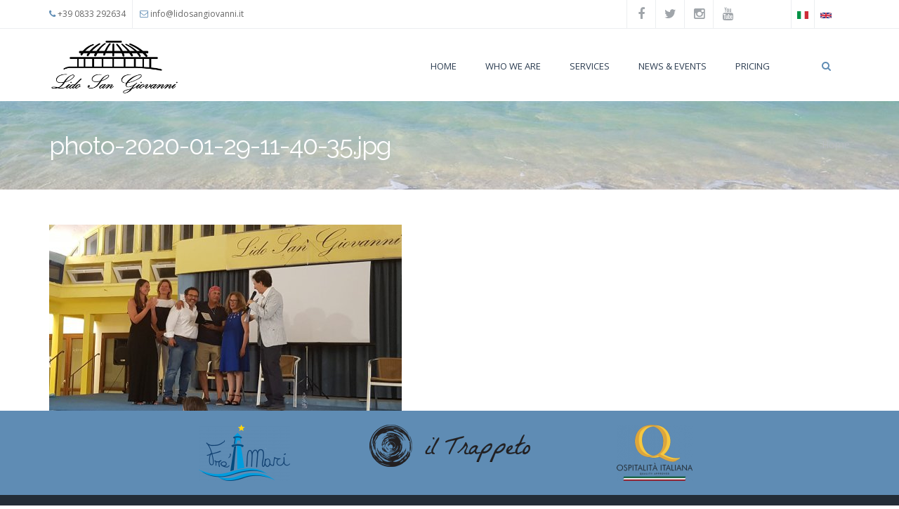

--- FILE ---
content_type: text/html; charset=utf-8
request_url: https://www.lidosangiovanni.it/en/file/photo-2020-01-29-11-40-35jpg
body_size: 30833
content:
<!DOCTYPE html>
<html>
  <head>
    <meta name="viewport" content="width=device-width, initial-scale=1.0, minimum-scale=1">
		<meta http-equiv="Content-Type" content="text/html; charset=utf-8" />
<link rel="shortcut icon" href="https://www.lidosangiovanni.it/sites/lidosangiovanni.it/files/favicon.ico" type="image/vnd.microsoft.icon" />
<meta name="description" content="Lido San Giovanni è uno dei complessi balneari più rinomati del Salento. Una spiaggia attrezzata con numerose cabine a disposizione per i suoi ospiti." />
<meta name="keywords" content="spiaggia Gallipoli, lido Gallipoli, spiaggia Salento, lido Salento, casa vacanze Salento, casa vacanze Gallipoli" />
<meta name="generator" content="Drupal 7 (http://drupal.org)" />
<link rel="canonical" href="https://www.lidosangiovanni.it/en/file/photo-2020-01-29-11-40-35jpg" />
<link rel="shortlink" href="https://www.lidosangiovanni.it/en/file/433" />
		<title>photo-2020-01-29-11-40-35.jpg | Lido San Giovanni</title>
		<style type="text/css" media="all">
@import url("https://www.lidosangiovanni.it/modules/system/system.base.css?sbeqoy");
@import url("https://www.lidosangiovanni.it/modules/system/system.menus.css?sbeqoy");
@import url("https://www.lidosangiovanni.it/modules/system/system.messages.css?sbeqoy");
@import url("https://www.lidosangiovanni.it/modules/system/system.theme.css?sbeqoy");
</style>
<style type="text/css" media="all">
@import url("https://www.lidosangiovanni.it/modules/comment/comment.css?sbeqoy");
@import url("https://www.lidosangiovanni.it/modules/field/theme/field.css?sbeqoy");
@import url("https://www.lidosangiovanni.it/modules/node/node.css?sbeqoy");
@import url("https://www.lidosangiovanni.it/modules/search/search.css?sbeqoy");
@import url("https://www.lidosangiovanni.it/modules/user/user.css?sbeqoy");
@import url("https://www.lidosangiovanni.it/sites/all/modules/views/css/views.css?sbeqoy");
@import url("https://www.lidosangiovanni.it/sites/all/modules/ckeditor/css/ckeditor.css?sbeqoy");
</style>
<style type="text/css" media="all">
@import url("https://www.lidosangiovanni.it/sites/all/modules/ctools/css/ctools.css?sbeqoy");
@import url("https://www.lidosangiovanni.it/sites/all/modules/lightbox2/css/lightbox.css?sbeqoy");
@import url("https://www.lidosangiovanni.it/modules/locale/locale.css?sbeqoy");
@import url("https://www.lidosangiovanni.it/sites/all/libraries/bxslider/jquery.bxslider.css?sbeqoy");
@import url("https://www.lidosangiovanni.it/sites/lidosangiovanni.it/modules/drupalexp/modules/dexp_animation/css/animate.css?sbeqoy");
@import url("https://www.lidosangiovanni.it/sites/lidosangiovanni.it/modules/drupalexp/modules/dexp_animation/css/dexp-animation.css?sbeqoy");
@import url("https://www.lidosangiovanni.it/sites/lidosangiovanni.it/modules/drupalexp/modules/dexp_widget/css/flickr.css?sbeqoy");
@import url("https://www.lidosangiovanni.it/sites/lidosangiovanni.it/themes/drupalexp/assets/css/drupalexp.css?sbeqoy");
@import url("https://www.lidosangiovanni.it/sites/lidosangiovanni.it/themes/drupalexp/vendor/bootstrap/css/bootstrap.min.css?sbeqoy");
@import url("https://www.lidosangiovanni.it/sites/lidosangiovanni.it/themes/drupalexp/vendor/font-awesome/css/font-awesome.min.css?sbeqoy");
@import url("https://www.lidosangiovanni.it/sites/lidosangiovanni.it/themes/drupalexp/vendor/et-line-font/css/et-icons.css?sbeqoy");
@import url("https://www.lidosangiovanni.it/sites/lidosangiovanni.it/themes/drupalexp/assets/css/drupalexp-rtl.css?sbeqoy");
@import url("https://www.lidosangiovanni.it/sites/lidosangiovanni.it/files/drupalexp/evolve_sub/css/style-preset1.css?sbeqoy");
</style>
<style type="text/css" media="screen and (min-width: 1200px)">
<!--/*--><![CDATA[/*><!--*/
.container{max-width:1170px;}

/*]]>*/-->
</style>
<style type="text/css" media="all">
@import url("https://www.lidosangiovanni.it/sites/lidosangiovanni.it/themes/evolve_sub/assets/css/tabella.css?sbeqoy");
@import url("https://www.lidosangiovanni.it/sites/lidosangiovanni.it/themes/evolve_sub/assets/css/codeinprogress.css?sbeqoy");
</style>
		<script type="text/javascript" src="https://www.lidosangiovanni.it/sites/all/modules/jquery_update/replace/jquery/1.12/jquery.min.js?v=1.12.4"></script>
<script type="text/javascript" src="https://www.lidosangiovanni.it/misc/jquery-extend-3.4.0.js?v=1.12.4"></script>
<script type="text/javascript" src="https://www.lidosangiovanni.it/misc/jquery-html-prefilter-3.5.0-backport.js?v=1.12.4"></script>
<script type="text/javascript" src="https://www.lidosangiovanni.it/misc/jquery.once.js?v=1.2"></script>
<script type="text/javascript" src="https://www.lidosangiovanni.it/misc/drupal.js?sbeqoy"></script>
<script type="text/javascript" src="https://www.lidosangiovanni.it/sites/all/modules/jquery_update/js/jquery_browser.js?v=0.0.1"></script>
<script type="text/javascript" src="https://www.lidosangiovanni.it/sites/all/modules/entityreference/js/entityreference.js?sbeqoy"></script>
<script type="text/javascript" src="https://www.lidosangiovanni.it/sites/lidosangiovanni.it/themes/drupalexp/assets/js/plugins.js?sbeqoy"></script>
<script type="text/javascript" src="https://www.lidosangiovanni.it/sites/all/modules/lightbox2/js/lightbox.js?sbeqoy"></script>
<script type="text/javascript" src="https://www.lidosangiovanni.it/sites/lidosangiovanni.it/modules/drupalexp/modules/dexp_menu/js/jquery.transform2d.js?sbeqoy"></script>
<script type="text/javascript" src="https://www.lidosangiovanni.it/sites/lidosangiovanni.it/modules/drupalexp/modules/dexp_menu/js/dexp-menu.js?sbeqoy"></script>
<script type="text/javascript" src="https://www.lidosangiovanni.it/sites/all/libraries/bxslider/jquery.bxslider.min.js?sbeqoy"></script>
<script type="text/javascript" src="https://www.lidosangiovanni.it/sites/lidosangiovanni.it/modules/drupalexp/modules/dexp_views_bxslider/js/dexp_bxslider.js?sbeqoy"></script>
<script type="text/javascript" src="https://www.lidosangiovanni.it/sites/all/modules/google_analytics/googleanalytics.js?sbeqoy"></script>
<script type="text/javascript" src="https://www.googletagmanager.com/gtag/js?id=UA-7082266-33"></script>
<script type="text/javascript">
<!--//--><![CDATA[//><!--
window.dataLayer = window.dataLayer || [];function gtag(){dataLayer.push(arguments)};gtag("js", new Date());gtag("set", "developer_id.dMDhkMT", true);gtag("config", "UA-7082266-33", {"groups":"default","anonymize_ip":true});
//--><!]]>
</script>
<script type="text/javascript" src="https://www.lidosangiovanni.it/sites/lidosangiovanni.it/themes/drupalexp/assets/js/drupalexp-sticky.js?sbeqoy"></script>
<script type="text/javascript" src="https://www.lidosangiovanni.it/sites/lidosangiovanni.it/modules/drupalexp/modules/dexp_animation/js/dexp_animation.js?sbeqoy"></script>
<script type="text/javascript" src="https://www.lidosangiovanni.it/sites/all/libraries/appear/jquery.appear.js?sbeqoy"></script>
<script type="text/javascript" src="https://www.lidosangiovanni.it/sites/lidosangiovanni.it/themes/drupalexp/vendor/bootstrap/js/bootstrap.min.js?sbeqoy"></script>
<script type="text/javascript" src="https://www.lidosangiovanni.it/sites/lidosangiovanni.it/themes/drupalexp/assets/js/drupalexp-custompadding.js?sbeqoy"></script>
<script type="text/javascript" src="https://www.lidosangiovanni.it/sites/lidosangiovanni.it/themes/drupalexp/assets/js/drupalexp.js?sbeqoy"></script>
<script type="text/javascript" src="https://www.lidosangiovanni.it/sites/lidosangiovanni.it/themes/drupalexp/assets/js/dexp-smoothscroll.js?sbeqoy"></script>
<script type="text/javascript" src="https://www.lidosangiovanni.it/sites/lidosangiovanni.it/themes/evolve_sub/assets/scripts/evolve.js?sbeqoy"></script>
<script type="text/javascript" src="https://www.lidosangiovanni.it/sites/lidosangiovanni.it/themes/evolve_sub/assets/scripts/tabella.js?sbeqoy"></script>
<script type="text/javascript">
<!--//--><![CDATA[//><!--
jQuery.extend(Drupal.settings, {"basePath":"\/","pathPrefix":"en\/","setHasJsCookie":0,"ajaxPageState":{"theme":"evolve_sub","theme_token":"aUymEjiwJziacrfg-6KZkYXCaTXVXAjWA_3W8jtjUiM","js":{"sites\/all\/modules\/jquery_update\/replace\/jquery\/1.12\/jquery.min.js":1,"misc\/jquery-extend-3.4.0.js":1,"misc\/jquery-html-prefilter-3.5.0-backport.js":1,"misc\/jquery.once.js":1,"misc\/drupal.js":1,"sites\/all\/modules\/jquery_update\/js\/jquery_browser.js":1,"sites\/all\/modules\/entityreference\/js\/entityreference.js":1,"sites\/lidosangiovanni.it\/themes\/drupalexp\/assets\/js\/plugins.js":1,"sites\/all\/modules\/lightbox2\/js\/lightbox.js":1,"sites\/lidosangiovanni.it\/modules\/drupalexp\/modules\/dexp_menu\/js\/jquery.transform2d.js":1,"sites\/lidosangiovanni.it\/modules\/drupalexp\/modules\/dexp_menu\/js\/dexp-menu.js":1,"sites\/all\/libraries\/bxslider\/jquery.bxslider.min.js":1,"sites\/lidosangiovanni.it\/modules\/drupalexp\/modules\/dexp_views_bxslider\/js\/dexp_bxslider.js":1,"sites\/all\/modules\/google_analytics\/googleanalytics.js":1,"https:\/\/www.googletagmanager.com\/gtag\/js?id=UA-7082266-33":1,"0":1,"sites\/lidosangiovanni.it\/themes\/drupalexp\/assets\/js\/drupalexp-sticky.js":1,"sites\/lidosangiovanni.it\/modules\/drupalexp\/modules\/dexp_animation\/js\/dexp_animation.js":1,"sites\/all\/libraries\/appear\/jquery.appear.js":1,"sites\/lidosangiovanni.it\/themes\/drupalexp\/vendor\/bootstrap\/js\/bootstrap.min.js":1,"sites\/lidosangiovanni.it\/themes\/drupalexp\/assets\/js\/drupalexp-custompadding.js":1,"sites\/lidosangiovanni.it\/themes\/drupalexp\/assets\/js\/drupalexp.js":1,"sites\/lidosangiovanni.it\/themes\/drupalexp\/assets\/js\/dexp-smoothscroll.js":1,"sites\/lidosangiovanni.it\/themes\/evolve_sub\/assets\/scripts\/evolve.js":1,"sites\/lidosangiovanni.it\/themes\/evolve_sub\/assets\/scripts\/tabella.js":1},"css":{"modules\/system\/system.base.css":1,"modules\/system\/system.menus.css":1,"modules\/system\/system.messages.css":1,"modules\/system\/system.theme.css":1,"modules\/comment\/comment.css":1,"modules\/field\/theme\/field.css":1,"modules\/node\/node.css":1,"modules\/search\/search.css":1,"modules\/user\/user.css":1,"sites\/all\/modules\/views\/css\/views.css":1,"sites\/all\/modules\/ckeditor\/css\/ckeditor.css":1,"sites\/all\/modules\/ctools\/css\/ctools.css":1,"sites\/all\/modules\/lightbox2\/css\/lightbox.css":1,"modules\/locale\/locale.css":1,"sites\/all\/libraries\/bxslider\/jquery.bxslider.css":1,"sites\/lidosangiovanni.it\/modules\/drupalexp\/modules\/dexp_animation\/css\/animate.css":1,"sites\/lidosangiovanni.it\/modules\/drupalexp\/modules\/dexp_animation\/css\/dexp-animation.css":1,"sites\/lidosangiovanni.it\/modules\/drupalexp\/modules\/dexp_widget\/css\/flickr.css":1,"sites\/lidosangiovanni.it\/themes\/drupalexp\/assets\/css\/drupalexp.css":1,"sites\/lidosangiovanni.it\/themes\/drupalexp\/vendor\/bootstrap\/css\/bootstrap.min.css":1,"sites\/lidosangiovanni.it\/themes\/drupalexp\/vendor\/font-awesome\/css\/font-awesome.min.css":1,"sites\/lidosangiovanni.it\/themes\/drupalexp\/vendor\/et-line-font\/css\/et-icons.css":1,"sites\/lidosangiovanni.it\/themes\/drupalexp\/assets\/css\/drupalexp-rtl.css":1,"public:\/\/drupalexp\/evolve_sub\/css\/style-preset1.css":1,"0":1,"sites\/lidosangiovanni.it\/themes\/evolve_sub\/assets\/css\/tabella.css":1,"sites\/lidosangiovanni.it\/themes\/evolve_sub\/assets\/css\/codeinprogress.css":1}},"lightbox2":{"rtl":"0","file_path":"\/(\\w\\w\/)public:\/","default_image":"\/sites\/all\/modules\/lightbox2\/images\/brokenimage.jpg","border_size":10,"font_color":"000","box_color":"fff","top_position":"","overlay_opacity":"0.8","overlay_color":"000","disable_close_click":true,"resize_sequence":0,"resize_speed":400,"fade_in_speed":400,"slide_down_speed":600,"use_alt_layout":false,"disable_resize":false,"disable_zoom":false,"force_show_nav":false,"show_caption":true,"loop_items":false,"node_link_text":"View Image Details","node_link_target":false,"image_count":"Image !current of !total","video_count":"Video !current of !total","page_count":"Page !current of !total","lite_press_x_close":"press \u003Ca href=\u0022#\u0022 onclick=\u0022hideLightbox(); return FALSE;\u0022\u003E\u003Ckbd\u003Ex\u003C\/kbd\u003E\u003C\/a\u003E to close","download_link_text":"","enable_login":false,"enable_contact":false,"keys_close":"c x 27","keys_previous":"p 37","keys_next":"n 39","keys_zoom":"z","keys_play_pause":"32","display_image_size":"original","image_node_sizes":"()","trigger_lightbox_classes":"","trigger_lightbox_group_classes":"","trigger_slideshow_classes":"","trigger_lightframe_classes":"","trigger_lightframe_group_classes":"","custom_class_handler":0,"custom_trigger_classes":"","disable_for_gallery_lists":true,"disable_for_acidfree_gallery_lists":true,"enable_acidfree_videos":true,"slideshow_interval":5000,"slideshow_automatic_start":true,"slideshow_automatic_exit":true,"show_play_pause":true,"pause_on_next_click":false,"pause_on_previous_click":true,"loop_slides":false,"iframe_width":600,"iframe_height":400,"iframe_border":1,"enable_video":false,"useragent":"Mozilla\/5.0 (Macintosh; Intel Mac OS X 10_15_7) AppleWebKit\/537.36 (KHTML, like Gecko) Chrome\/131.0.0.0 Safari\/537.36; ClaudeBot\/1.0; +claudebot@anthropic.com)"},"dexpbxsliders":{"clients-block":{"mode":"horizontal","speed":"500","auto":false,"pause":"4000","infiniteLoop":true,"slideMargin":30,"startSlide":"0","randomStart":false,"pager":false,"controls":true,"minSlides":"1","maxSlides":"4","moveSlides":"0","slideWidth":"250","prevText":"\u003Ci class=\u0022fa fa-angle-left\u0022\u003E\u003C\/i\u003E","nextText":"\u003Ci class=\u0022fa fa-angle-right\u0022\u003E\u003C\/i\u003E"}},"googleanalytics":{"account":["UA-7082266-33"],"trackOutbound":1,"trackMailto":1,"trackDownload":1,"trackDownloadExtensions":"7z|aac|arc|arj|asf|asx|avi|bin|csv|doc(x|m)?|dot(x|m)?|exe|flv|gif|gz|gzip|hqx|jar|jpe?g|js|mp(2|3|4|e?g)|mov(ie)?|msi|msp|pdf|phps|png|ppt(x|m)?|pot(x|m)?|pps(x|m)?|ppam|sld(x|m)?|thmx|qtm?|ra(m|r)?|sea|sit|tar|tgz|torrent|txt|wav|wma|wmv|wpd|xls(x|m|b)?|xlt(x|m)|xlam|xml|z|zip"},"urlIsAjaxTrusted":{"\/en\/file\/photo-2020-01-29-11-40-35jpg":true},"drupalexp":{"key":"preset1","base_color":"#5F8CB4","text_color":"#666666","link_color":"#5F8CB4","link_hover_color":"#5F8CB4","heading_color":"#2D3237","base_color_opposite":"#5F8CB4"}});
//--><!]]>
</script>
	</head>
	<body class="html not-front not-logged-in no-sidebars page-file page-file- page-file-433 i18n-en ltr wide  preset-preset1" >
		<div id="skip-link">
		<a href="#main-content" class="element-invisible element-focusable">Skip to main content</a>
		</div>
				<div class="dexp-body-inner default"><div  class="dexp-section hidden-xs hidden-sm" id="section-top-bar">
	<div class="container">
		<div class="row">
			<!-- .region-call-us-->
  <div class="region region-call-us col-xs-12 col-sm-6 col-md-6 col-lg-6">
    <div id="block-block-1" class="block block-block">
<div class="content call-us">
<ul class="unstyle"><li class="first"><i class="fa fa-phone"></i> +39 0833 292634</li>
<li><i class="fa fa-envelope-o"></i> <a href="mailto:info@lidosangiovanni.it">info@lidosangiovanni.it</a></li>
</ul>
</div>
</div>  </div>
<!-- END .region-call-us-->
<!-- .region-socials-->
  <div class="region region-socials col-xs-12 col-sm-6 col-md-6 col-lg-6">
    <div id="block-block-2" class="block block-block col-xs-9 col-sm-9 col-md-9 col-lg-9">
<div class="content">
<div class="pull-right social-icons">
<ul><li><a class="facebook" href="https://www.facebook.com/lidosangiovanni/" target="_blank"><i class="fa fa-facebook"> </i></a></li>
<li><a class="twitter" href="https://twitter.com/lidosangiovanni" target="_blank"><i class="fa fa-twitter"> </i></a></li>
<li><a class="instagram" href="https://www.instagram.com/lidosangiovanni" target="_blank"><i class="fa fa-instagram"> </i></a></li>
<li><a class="youtube" href="https://www.youtube.com/channel/UCVJtKKjmPoiJ8mUeYVZjlMg" target="_blank"><i class="fa fa-youtube"> </i></a></li>
</ul></div>

</div>
</div><div id="block-locale-language" class="block block-locale col-xs-3 col-sm-3 col-md-3 col-lg-3">
<div class="content">
<ul class="language-switcher-locale-url"><li class="it first"><a href="/it/file/photo-2020-01-29-11-40-35jpg" class="language-link" xml:lang="it"><img class="language-icon" typeof="foaf:Image" alt="Italiano" src="https://www.lidosangiovanni.it/sites/all/modules/languageicons/flags/it.png" width="16" height="12" title="Italiano" /></a></li>
<li class="en last active"><a href="/en/file/photo-2020-01-29-11-40-35jpg" class="language-link active" xml:lang="en"><img class="language-icon" typeof="foaf:Image" alt="English" src="https://www.lidosangiovanni.it/sites/all/modules/languageicons/flags/en.png" width="16" height="12" title="English" /></a></li>
</ul>
</div>
</div>  </div>
<!-- END .region-socials-->
		</div>
	</div>
</div>
<section  class="dexp-section dexp-sticky" id="section-header">
	<div class="container">
		<div class="row">
			<div class="hidden-lg hidden-md col-xs-3 col-sm-3"><span class="fa fa-bars dexp-menu-toggle"></span></div>
      <!-- .region-top-->
  <div class="region region-top col-xs-12 col-sm-12 col-md-12 col-lg-12">
    <div id="block-search-form" class="block block-search dexp-animate" data-animate="fadeInRight">
<div class="content">
<form action="/en/file/photo-2020-01-29-11-40-35jpg" method="post" id="search-block-form" accept-charset="UTF-8"><div><div class="container">
  <div class="col-lg-11 col-md-11 col-sm-11 col-xs-10">
        <h2 class="element-invisible">Search form</h2>
        <div class="form-item form-type-textfield form-item-search-block-form">
  <label class="element-invisible" for="edit-search-block-form--2">Search </label>
 <input title="Enter the terms you wish to search for." placeholder="Start Typing..." type="text" id="edit-search-block-form--2" name="search_block_form" value="" size="15" maxlength="128" class="form-text" />
</div>
<div class="element-invisible form-actions form-wrapper" id="edit-actions"><input class="btn btn-primary form-submit" type="submit" id="edit-submit" name="op" value="Search" /></div><input type="hidden" name="form_build_id" value="form-X9bSUL_JvFndDkqU0Y4th7PRI8SzNk5BeC74uH_M_Ww" />
<input type="hidden" name="form_id" value="search_block_form" />
    <div class="clear"></div>
  </div>
  <div class="col-lg-1 col-md-1 col-sm-1 col-xs-2">
    <a class="search-close" href="#"><span class="glyphicon glyphicon-remove"></span></a>
  </div>
</div> </div></form>
</div>
</div>  </div>
<!-- END .region-top-->
<!-- .region-logo-->
<div class="dexp-logo col-xs-6 col-sm-6 col-md-3 col-lg-3">
    <a class="site-logo" href="/en"><img src="https://www.lidosangiovanni.it/sites/lidosangiovanni.it/files/logo-lido-san-giovanni.png" alt=""/></a>
    </div>
<!-- END .region-logo-->
<!-- .region-navigation-->
      <div class="col-lg-1 col-md-1 col-sm-1 col-xs-2 pull-right right search-toggle-bar">
      <a href="#" class="search-toggle"><span class="fa fa-search"></span></a>
    </div>
      <div class="region region-navigation col-xs-12 col-sm-12 col-md-8 col-lg-8">
  <div id="block-dexp-menu-dexp-menu-block-1" class="block block-dexp-menu">
<div class="content">
<a data-target="#dexp-dropdown" href="#" class="hidden-lg hidden-md dexp-menu-toggler">
	<i class="fa fa-align-justify"></i>
</a>
<div id="dexp-dropdown" class="dexp-menu dexp-dropdown">
<ul class="menu"><li class="first leaf"><a href="/en">Home</a></li>
<li class="leaf"><a href="/en/lido-san-giovanni-i-nostri-numeri-parlano-noi">Who we are</a></li>
<li class="expanded"><a href="/en/portfolio">Services</a><span class="menu-toggle fa fa-angle-right
"></span><ul class="menu"><li class="first leaf"><a href="/en/lido">The Lido</a></li>
<li class="leaf"><a href="/en/holiday-houses">Holiday Houses</a></li>
<li class="leaf"><a href="/en/restaurant-pizzeria">Restaurant / Pizzeria</a></li>
<li class="last leaf"><a href="/en/events">Events</a></li>
</ul></li>
<li class="leaf"><a href="/en/blog">News &amp; Events</a></li>
<li class="last leaf"><a href="/en/pricing">Pricing</a></li>
</ul></div>

</div>
</div>  </div>
<!-- END .region-navigation-->
		</div>
	</div>
</section>
<div  class="dexp-section" id="section-page-title">
	<div class="container">
		<div class="row">
			<!-- .region-page-title-->
  <div class="region region-page-title col-xs-12 col-sm-12 col-md-7 col-lg-7">
    <div id="block-dexp-page-elements-dexp-page-elements-page-title" class="block block-dexp-page-elements">
<div class="content">
<div class="page_title_no_sub"><h1 class="page_title">photo-2020-01-29-11-40-35.jpg</h1></div>
</div>
</div>  </div>
<!-- END .region-page-title-->
<!-- .region-breadcrumb-->
  <div class="region region-breadcrumb col-xs-12 col-sm-12 col-md-5 col-lg-5">
    <div id="block-dexp-page-elements-dexp-page-elements-breadcrumb" class="block block-dexp-page-elements">
<div class="content">
<h2 class="element-invisible">You are here</h2><div class="breadcrumb"><a href="/en">Home</a></div>
</div>
</div>  </div>
<!-- END .region-breadcrumb-->
		</div>
	</div>
</div>
<div  class="dexp-section" id="section-main-content">
	<div class="container">
		<div class="row">
			<!-- .region-content-->
<div class="region region-content col-xs-12 col-sm-12 col-md-12 col-lg-12">
<div class="dexp-page-toolbar"></div><div id="block-system-main" class="block block-system">
<div class="content">
<div id="file-433" class="file file-image file-image-jpeg">

      
  
  <div class="content">
    <img typeof="foaf:Image" alt="" src="https://www.lidosangiovanni.it/sites/lidosangiovanni.it/files/styles/blog_timeline/public/photo-2020-01-29-11-40-35.jpg?itok=PGJn6KkP" width="502" height="265" title="" />  </div>

  
</div>

</div>
</div></div>
<!-- END .region-content-->
		</div>
	</div>
</div>
<div  class="dexp-section" id="section-clients">
	<div class="container">
		<div class="row">
			<!-- .region-clients-->
  <div class="region region-clients col-xs-12 col-sm-12 col-md-12 col-lg-12">
    <div id="block-views-clients-block" class="block block-views dexp-animate" data-animate="bounceInUp" style="padding:20px 0">
<div class="content">
<div class="view view-clients view-id-clients view-display-id-block view-dom-id-8dbaab1f34922e66567588b3300ff0cd">
        
  
  
      <div class="view-content">
      <div id="clients-block" class="dexp-bxslider">
			<div class="bxslide">
						  
  <div class="views-field views-field-field-image">        <div class="field-content"><a href="http://www.fraimari.it" title="Fra i Mari" target="_blank"><img typeof="foaf:Image" alt="" src="https://www.lidosangiovanni.it/sites/lidosangiovanni.it/files/styles/partner/public/fraimari.png?itok=-gWSpQBo" width="130" height="80" /></a></div>  </div>					</div>
			<div class="bxslide">
						  
  <div class="views-field views-field-field-image">        <div class="field-content"><a href="http://www.iltrappetogallipoli.it/" title="Il Trappeto" target="_blank"><img typeof="foaf:Image" alt="" src="https://www.lidosangiovanni.it/sites/lidosangiovanni.it/files/styles/partner/public/il-trappeto.png?itok=4PlLFIIF" width="229" height="60" /></a></div>  </div>					</div>
			<div class="bxslide">
						  
  <div class="views-field views-field-field-image">        <div class="field-content"><a href="http://www.10q.it/" title="Ospitalità Italiana" target="_blank"><img typeof="foaf:Image" alt="" src="https://www.lidosangiovanni.it/sites/lidosangiovanni.it/files/styles/partner/public/marchio-ospitalita.png?itok=VGNni7Uz" width="108" height="80" /></a></div>  </div>					</div>
	</div>    </div>
  
  
  
  
  
  
</div>
</div>
</div>  </div>
<!-- END .region-clients-->
		</div>
	</div>
</div>
<div  class="dexp-section" id="section-bottom" style="background-color:#232D37">
	<div class="container">
		<div class="row">
			<!-- .region-bottom-first-->
  <div class="region region-bottom-first col-xs-12 col-sm-6 col-md-3 col-lg-3">
    <div id="block-block-110" class="block block-block">
  
     
              <h3 class="block-title">Lido San Giovanni</h3>
           
         
<div class="content">
<p>The Lido San Giovanni is one of the most important Beach Resorts of the Puglia in the South of Italy. The structure, built in the 60s, includes several changing rooms and apartments located on the private beach, divided into studio flats, two-rooms and three-rooms as well as several food services and two bars.</p>

</div>
</div>  </div>
<!-- END .region-bottom-first-->
<!-- .region-bottom-second-->
  <div class="region region-bottom-second col-xs-12 col-sm-12 col-md-6 col-lg-6">
    <div id="block-views-blog-block-3" class="block block-views haft-left dexp-animate" data-animate="fadeInDown">
  
     
              <h3 class="block-title">REFRESH THE BLOG</h3>
           
         
<div class="content">
<div class="view view-blog view-id-blog view-display-id-block_3 refresh-blog view-dom-id-d98d5b023d9dbff7c921482c14c81726">
        
  
  
      <div class="view-content">
      <div class="item-list">    <ul class="unstyle">          <li class="views-row views-row-1 views-row-odd views-row-first">  
          <div class="field-content"><div id="file-446" class="file file-image file-image-jpeg">

        <h2 class="element-invisible"><a href="/en/file/169226977871103267922349836520604186603njpg">16922_697787110326792_2349836520604186603_n.jpg</a></h2>
    
  
  <div class="content">
    <img typeof="foaf:Image" alt="" src="https://www.lidosangiovanni.it/sites/lidosangiovanni.it/files/styles/thumbnail/public/16922_697787110326792_2349836520604186603_n.jpg?itok=_Kgtc7V7" width="100" height="100" title="" />  </div>

  
</div>
</div>    
  <div class="views-field views-field-title">        <span class="field-content"><a href="/en/news/eventi">Eventi</a></span>  </div>  
  <div class="views-field views-field-created">        <span class="field-content">13 Feb 2020</span>  </div></li>
          <li class="views-row views-row-2 views-row-even views-row-last">  
          <div class="field-content"><div id="file-438" class="file file-image file-image-jpeg">

        <h2 class="element-invisible"><a href="/en/file/racconti-di-pesca-mondiali-natante-gallipoli2019jpg">racconti-di-pesca-mondiali-natante-_gallipoli2019.jpg</a></h2>
    
  
  <div class="content">
    <img typeof="foaf:Image" alt="" src="https://www.lidosangiovanni.it/sites/lidosangiovanni.it/files/styles/thumbnail/public/racconti-di-pesca-mondiali-natante-_gallipoli2019.jpg?itok=C4YjWdTW" width="100" height="100" title="" />  </div>

  
</div>
</div>    
  <div class="views-field views-field-title">        <span class="field-content"><a href="/en/news/mondiali-di-pesca-gallipoli-21-28-settembre-2019">Mondiali di Pesca - Gallipoli, 21-28 Settembre 2019</a></span>  </div>  
  <div class="views-field views-field-created">        <span class="field-content">13 Feb 2020</span>  </div></li>
      </ul></div>    </div>
  
  
  
  
  
  
</div>
</div>
</div><div id="block-block-111" class="block block-block haft-left">
  
     
              <h3 class="block-title">Services</h3>
           
         
<div class="content">
<div class="bottom-links">
<ul class="unstyle"><li>
<h6><i class="fa fa-angle-right"> </i><a href="https://www.lidosangiovanni.it/en/lido">The Lido</a></h6>
</li>
<li>
<h6><i class="fa fa-angle-right"> </i><a href="https://www.lidosangiovanni.it/en/holiday-houses">Holiday Houses</a></h6>
<ul class="unstyle" style="margin-left: 20px;"><li>
<h6><i class="fa fa-angle-right"> </i><a href="https://www.lidosangiovanni.it/en/studio-flat">Studio flat</a></h6>
</li>
<li>
<h6><i class="fa fa-angle-right"> </i><a href="https://www.lidosangiovanni.it/en/two-room-apartment">Two-room Apartment</a></h6>
</li>
<li>
<h6><i class="fa fa-angle-right"> </i><a href="https://www.lidosangiovanni.it/en/torre-three-room-apartment">Three-room Apartment</a></h6>
</li>
</ul></li>
<li>
<h6><i class="fa fa-angle-right"> </i><a href="https://www.lidosangiovanni.it/en/restaurant-pizzeria">Restaurant/Pizzeria</a></h6>
</li>
<li>
<h6><i class="fa fa-angle-right"> </i><a href="https://www.lidosangiovanni.it/en/blog">Events</a></h6>
</li>
</ul></div>

</div>
</div>  </div>
<!-- END .region-bottom-second-->
<!-- .region-bottom-third-->
  <div class="region region-bottom-third col-xs-12 col-sm-6 col-md-3 col-lg-3">
    <div id="block-block-40" class="block block-block dexp-animate" data-animate="fadeInLeft">
  
     
              <h3 class="block-title">GET IN TOUCH</h3>
           
         
<div class="content">
<ul class="get-in-touch unstyle"><li><i class="fa fa-map-marker"></i> Lungomare G. Galilei,<br />
	   73014 Gallipoli, LE</li>
<li><i class="fa fa-phone"></i> <strong>Phone:</strong> +39 0833 292634<br />
	    <strong>Fax:</strong> +39 0833 292636</li>
<li><i class="fa fa-envelope-o"></i> <strong>Email:</strong> <a href="mailto:info@lidosangiovanni.it">info@lidosangiovanni.it</a></li>
</ul>
</div>
</div>  </div>
<!-- END .region-bottom-third-->
		</div>
	</div>
</div>
<div  class="dexp-section" id="section-footer">
	<div class="container">
		<div class="row">
			<!-- .region-copyright-->
  <div class="region region-copyright col-xs-12 col-sm-6 col-md-6 col-lg-6">
    <div id="block-block-3" class="block block-block">
<div class="content">
<p>© Copyright 2021 by Lido San Giovanni - Product by <a href="http://codeinprogress.it" target="_blank" title="Code in Progress di Cristian Campa">Code in Progress</a></p>

</div>
</div>  </div>
<!-- END .region-copyright-->
<!-- .region-socials-bottom-->
  <div class="region region-socials-bottom col-xs-12 col-sm-6 col-md-6 col-lg-6">
    <div id="block-block-5" class="block block-block">
<div class="content">
<ul class="pull-right"><li><a class="dtooltip" data-placement="top" data-toggle="tooltip" href="https://www.facebook.com/lidosangiovanni/" target="_blank" title="Facebook"><span class="fa fa-facebook"> </span></a></li>
<li><a class="dtooltip" data-placement="top" data-toggle="tooltip" href="https://twitter.com/lidosangiovanni" target="_blank" title="Twitter"><span class="fa fa-twitter"> </span></a></li>
<li><a class="dtooltip" data-placement="top" data-toggle="tooltip" href="https://plus.google.com/u/0/104948862384598707847/" target="_blank" title="Google+"><span class="fa fa-google-plus"> </span></a></li>
<li><a class="dtooltip" data-placement="top" data-toggle="tooltip" href="https://www.youtube.com/channel/UCVJtKKjmPoiJ8mUeYVZjlMg" target="_blank" title="Youtube"><span class="fa fa-youtube"> </span></a></li>
<li><a class="dtooltip" data-placement="top" data-toggle="tooltip" href="https://www.lidosangiovanni.it/it/user" title="Manage"><span class="fa fa-sign-in"> </span></a></li>
</ul>
</div>
</div>  </div>
<!-- END .region-socials-bottom-->
		</div>
	</div>
</div>
</div><!--Page rendered by drupalexp drupal theme framework (drupalexp.com)-->
			</body>
</html>


--- FILE ---
content_type: text/css
request_url: https://www.lidosangiovanni.it/sites/lidosangiovanni.it/themes/evolve_sub/assets/css/tabella.css?sbeqoy
body_size: 4922
content:
.tabella-ctr {
  display: block;
  position: relative;
  width: 100%;
  margin: 1rem 0 2rem;
  transition: all 100ms ease-out; }

/*
===========================
TABLE HEADER
===========================*/
.t-fixed-header {
  display: block;
  z-index: -1; }

.t-first-row {
  z-index: 100; }

.t-shadow {
  -moz-transform: translate3d(0, 0, 0);
  -o-transform: translate3d(0, 0, 0);
  -ms-transform: translate3d(0, 0, 0);
  -webkit-transform: translate3d(0, 0, 0);
  transform: translate3d(0, 0, 0);
  -webkit-backface-visibility: hidden;
  -moz-backface-visibility: hidden;
  -ms-backface-visibility: hidden;
  -o-backface-visibility: hidden;
  backface-visibility: hidden;
  -webkit-perspective: 1000;
  -moz-perspective: 1000;
  -ms-perspective: 1000;
  -o-perspective: 1000;
  perspective: 1000;
  -webkit-box-shadow: 0px 4px 7px 0px rgba(0, 0, 0, 0.1);
  box-shadow: 0px 4px 7px 0px rgba(0, 0, 0, 0.1); }
  .t-shadow::before {
    position: absolute;
    content: '';
    top: -1px;
    width: 100%;
    height: 1px;
    background-color: #ccc; }

/**
* WATCH OUT! The height property given to a table displayed element, is equal to min-height.
* Hence, it is going to expand when the content is higher than that height.
*/
.t-first-row .t-row-cell {
  height: 3.4rem; }

/*
===========================
MAIN RULES
===========================*/
.t-row {
  position: relative;
  display: block;
  width: 100%;
  margin-top: 1.5rem;
  border: 1px solid rgba(0, 0, 0, 0.32); }

.t-row-content-wrapper {
  position: relative;
  display: block;
  height: 100%;
  overflow: hidden; }

.t-row-content {
  position: relative;
  display: block;
  height: 100%;
  overflow: hidden;
  background-color: #fff; }

.t-row-header {
  display: block;
  position: relative;
  width: 100%;
  padding: 0.3rem 0.5rem;
  float: none;
  overflow: auto;
  color: #3F51B5; }

.t-cell-desc-l .t-header-devider, .t-cell-desc-s .t-header-devider {
  text-align: left; }

.t-header-devider {
  display: block;
  clear: both;
  text-align: center;
  line-height: 0.4rem;
  margin-bottom: 0.2rem; }

.t-sliding-row {
  position: relative;
  overflow: auto;
  -webkit-backface-visibility: hidden;
  backface-visibility: hidden; }

.t-row-values {
  float: left;
  position: relative;
  font-size: 1em;
  overflow: hidden; }

.t-row-desc {
  float: left;
  display: table;
  position: relative;
  overflow: hidden;
  padding: 0.4rem 0.1rem;
  font-size: 1em;
  background-color: #fff;
  text-align: center; }

.t-fixed-header .t-row .t-row-desc {text-align: center;font-weight: normal;}

.t-row .t-row-desc {
  text-align: left;
  font-weight: bold;
}

.t-row-desc small {
    display: block;
    font-weight: normal;
}

.t-row-cell {
  float: left;
  display: table;
  position: relative;
  text-align: center;
  padding: 0.4rem 0.1rem;
  color: rgba(0, 0, 0, 0.7); }
  .t-row-cell:nth-of-type(odd) {
    background-color: bisque; }
  .t-row-cell:nth-of-type(even) {
    background-color: lightgray; }

.t-cell-border-top::before {
  content: "";
  position: absolute;
  top: 0;
  left: 0.9rem;
  right: 0.9rem;
  height: 0px;
  border-top: 1px dotted rgba(0, 0, 0, 0.12); }

.t-element {
  display: table-cell;
  width: 100%;
  margin: 0 auto;
  overflow: hidden;
  line-height: 1.4;
  vertical-align: middle; }

.t-cell-value {
  display: inline-block;
  text-align: left;
  cursor: default; }

.t-cell-desc-s {
  display: inline-block;
  margin-right: 0.4rem;
  text-align: left;
  color: rgba(0, 0, 0, 0.3); }

.t-cell-desc-l {
  display: inline-block;
  position: relative;
  height: 100%;
  margin: 0 auto;
  text-align: left;
  color: rgba(0, 0, 0, 0.54);
  font-style: italic; }

.t-hide {
  display: none !important;
  width: 0;
  height: 0;
  z-index: -1; }

.t-arrow, .t-arr-right, .t-arr-left {
  position: absolute;
  z-index: 500;
  width: 3rem;
  height: 3rem;
  top: 0;
  margin-top: 0.25rem;
  line-height: 1.4;
  font-size: 2rem;
  text-align: center;
  border-radius: 50%;
  background-color: #1b2c56;
  color: #fff;
  cursor: pointer;
  outline: none;
  -webkit-box-shadow: 1px 0px 2px 0px rgba(50, 50, 50, 0.75);
  -moz-box-shadow: 1px 0px 2px 0px rgba(50, 50, 50, 0.75);
  box-shadow: 1px 0px 2px 0px rgba(50, 50, 50, 0.75);
  transition: all 100ms ease-out; }
  .t-arrow:active, .t-arr-right:active, .t-arr-left:active {
    -webkit-box-shadow: none;
    -moz-box-shadow: none;
    box-shadow: none;
    margin-top: 0.28rem; }

.t-arr-right {
  right: 0;
  margin-right: -0.7rem; }
  .t-arr-right svg {
    position: relative;
    width: 60%;
    height: 60%;
    top: 10%; }

.t-arr-left {
  left: 0;
  margin-left: -0.7rem; }
  .t-arr-left svg {
    position: relative;
    width: 60%;
    height: 60%;
    top: 10%; }

.t-svg-arrow {
  fill: #fff; }

.t-bold {
  font-weight: bold; }

/*
=====================
 COMMON RULES
=====================
*/
.t-no-select, .t-sliding-row, .t-cell-value, .t-arr-right, .t-arr-left {
  -webkit-user-select: none;
  /* Chrome all / Safari all */
  -moz-user-select: none;
  /* Firefox all */
  -ms-user-select: none;
  /* IE 10+ */
  /* No support for these yet, use at own risk */
  -o-user-select: none;
  user-select: none; }


--- FILE ---
content_type: text/css
request_url: https://www.lidosangiovanni.it/sites/lidosangiovanni.it/themes/evolve_sub/assets/css/codeinprogress.css?sbeqoy
body_size: 918
content:
/* 
    Created on : 11-ago-2016, 10.59.47
    Author     : Code in Progress di Cristian Campa
*/
.site-logo img {max-height: 80px;}
#block-locale-language ul {margin: 0}
#block-locale-language ul:not(.contextual-links) li a {width: 32px;}
#section-page-title p.page_subtitle {color: #eaeaea;}
#block-block-27 .bg-purple,
#block-block-112 .bg-purple {
    background-image: url("../images/parallex-inner.jpg")
}
#block-block-112 .bg-purple:after,
#block-block-27 .bg-purple:after {display: none;}

/* GALLERY */
.node-type-dexp-portfolio .gallery_thumbnails .bx-custom-pager {width: 100%;}
.node-type-dexp-portfolio .gallery_thumbnails .bx-custom-pager .bx-pager-item a div.galary-thumnail,
.node-type-dexp-portfolio .gallery_thumbnails .bx-custom-pager .bx-pager-item {
    width: 104px;
} 

.circle-image {
    -webkit-border-radius: 50%;
    -moz-border-radius: 50%;
    border-radius: 50%;
}
.pie-graph .circle-image {
    width: 200px;
    height: 200px;
}

.pricing-title {margin-top: 50px;}
.views-row-first .pricing-title {margin-top: 20px}
.pricing-note {margin-top: 20px;}
.pricing-note p {margin-bottom: 0;}

/* DEVOLOP */
#section-content-top,
#section-parallax-first {display: none;}

--- FILE ---
content_type: application/javascript
request_url: https://www.lidosangiovanni.it/sites/lidosangiovanni.it/themes/evolve_sub/assets/scripts/tabella.js?sbeqoy
body_size: 34760
content:
/*! tabella - v0.3.6 - 2015-09-01
* https://github.com/iliketomatoes/tabellajs
* Copyright (c) 2015 ; Licensed  */
;(function( tabella, window, document) {

	'use strict';
	
	if (typeof define === 'function' && define.amd) {
        	// Register Tabella as an AMD module
        	define(tabella);
	} else {
        	// Register Tabella on window
        	window.Tabella = tabella();
	}

})(function () {

	'use strict';

    
    /*!
     * classie v1.0.1
     * class helper functions
     * from bonzo https://github.com/ded/bonzo
     * MIT license
     * 
     * classie.has( elem, 'my-class' ) -> true/false
     * classie.add( elem, 'my-new-class' )
     * classie.remove( elem, 'my-unwanted-class' )
     * classie.toggle( elem, 'my-class' )
     */

    /*jshint browser: true, strict: true, undef: true, unused: true */
    /*global define: false, module: false */

    // class helper functions from bonzo https://github.com/ded/bonzo

    function classReg( className ) {
      return new RegExp("(^|\\s+)" + className + "(\\s+|$)");
    }

    // classList support for class management
    // altho to be fair, the api sucks because it won't accept multiple classes at once
    var hasClass, addClass, removeClass;

    if ( 'classList' in document.documentElement ) {
      hasClass = function( elem, c ) {
        return elem.classList.contains( c );
      };
      addClass = function( elem, c ) {
        elem.classList.add( c );
      };
      removeClass = function( elem, c ) {
        elem.classList.remove( c );
      };
    }
    else {
      hasClass = function( elem, c ) {
        return classReg( c ).test( elem.className );
      };
      addClass = function( elem, c ) {
        if ( !hasClass( elem, c ) ) {
          elem.className = elem.className + ' ' + c;
        }
      };
      removeClass = function( elem, c ) {
        elem.className = elem.className.replace( classReg( c ), ' ' );
      };
    }

    function toggleClass( elem, c ) {
      var fn = hasClass( elem, c ) ? removeClass : addClass;
      fn( elem, c );
    }

    var classie = {
      // full names
      hasClass: hasClass,
      addClass: addClass,
      removeClass: removeClass,
      toggleClass: toggleClass,
      // short names
      has: hasClass,
      add: addClass,
      remove: removeClass,
      toggle: toggleClass
    };

    function extend( a, b ) {
    	for( var key in b ) { 
    		if( b.hasOwnProperty( key ) ) {
    			a[key] = b[key];
    		}
    	}
    	return a;
    }

    //http://stackoverflow.com/questions/7212102/detect-with-javascript-or-jquery-if-css-transform-2d-is-available
    function getSupportedTransform() {
        var prefixes = 'transform WebkitTransform MozTransform OTransform msTransform'.split(' ');
        for(var i = 0; i < prefixes.length; i++) {
            if(document.createElement('div').style[prefixes[i]] !== undefined) {
                return prefixes[i];
            }
        }
        return false;
    }

    function createHTMLEl(htmlEl, className, parent, htmlContent){
        var el = document.createElement(htmlEl);
            el.className = className;
        if(!!htmlContent) el.innerHTML = htmlContent;
        parent.appendChild(el);
        return el;    
    }

    function getArray(nodeList){
        return Array.prototype.slice.call(nodeList,0);
    }

   function setListener(elm, events, callback) {
      var eventsArray = events.split(' '),
        i = eventsArray.length;

      while (i--) {
        elm.addEventListener(eventsArray[i], callback, false);
      }
    }

  function invokeCallback(cb, cbContext){
    	var context = cbContext || null,
      params = Array.prototype.slice.call(arguments, 2);
      return cb.apply(context, params);
  } 

  function getReboundTime(space, speed){
    return Math.round((Math.abs(space) / speed) * 1000);
  }

/**
* Determine if an element is partially in the viewport
* 
* @param {HTMLElement} el
*/
function isElementPartiallyInViewport(el, bottomThreshold) {

    var rect = el.getBoundingClientRect(),
    	threshold = bottomThreshold || 0;

    return ( rect.top <= 0 && rect.bottom >= threshold );
}

/**
* Determine if an element is completely in the viewport
* 
* @param {HTMLElement} el
*/
function isElementCompletelyInViewport(el) {

    var rect = el.getBoundingClientRect();

    return ( rect.top >= 0 && rect.top <= (window.innerHeight || document.documentElement.clientHeight) && rect.bottom >= 0 && rect.bottom <= (window.innerHeight || document.documentElement.clientHeight ));
}

	
	function TabellaException(value) {			

	   this.value = value;
	   this.message = "Tabella.js error: ";
	   this.toString = function() {
	      return this.message + this.value;
	   };
	}
	//Check the supported vendor prefix for transformations
	var vendorTransform  =  getSupportedTransform();				    

	//from http://easeings.net/
	var easeingObj = {
		easeInSine : [0.47, 0, 0.745, 0.715],
		easeOutSine : [0.39, 0.575, 0.565, 1],
		easeInOutSine : [0.445, 0.05, 0.55, 0.95],
		easeInQuad : [0.55, 0.085, 0.68, 0.53],
		easeOutQuad : [0.25, 0.46, 0.45, 0.94],
		easeInOutQuad : [0.455, 0.03, 0.515, 0.955],
		easeInCubic : [0.55, 0.055, 0.675, 0.19],
		easeOutCubic : [0.215, 0.61, 0.355, 1],
		easeInOutCubic : [0.645, 0.045, 0.355, 1],
		easeInQuart : [0.895, 0.03, 0.685, 0.22],
		easeOutQuart : [0.165, 0.84, 0.44, 1],
		easeInOutQuart : [0.77, 0, 0.175, 1],
		easeInQuint : [0.755, 0.05, 0.855, 0.06],
		easeOutQuint : [0.23, 1, 0.32, 1],
		easeInOutQuint : [0.86, 0, 0.07, 1],
		easeInExpo : [0.95, 0.05, 0.795, 0.035],
		easeOutExpo : [0.19, 1, 0.22, 1],
		easeInOutExpo : [1, 0, 0, 1],
		easeInCirc : [0.6, 0.04, 0.98, 0.335],
		easeOutCirc : [0.075, 0.82, 0.165, 1],
		easeInOutCirc : [0.785, 0.135, 0.15, 0.86],
		easeInBack : [0.6, -0.28, 0.735, 0.045],
		easeOutBack  : [0.175, 0.885, 0.32, 1.275],
		easeInOutBack  : [0.68, -0.55, 0.265, 1.55],
	};

	var lastTime = 0;

	//rAF polyfill
	if (!window.requestAnimationFrame)
        window.requestAnimationFrame = function(callback) {
            var currTime = new Date().getTime();
            var timeToCall = Math.max(0, 16 - (currTime - lastTime));
            var id = window.setTimeout(function() { callback(currTime + timeToCall); },
              timeToCall);
            lastTime = currTime + timeToCall;
            return id;
        };

    if (!window.cancelAnimationFrame)
        window.cancelAnimationFrame = function(id) {
            clearTimeout(id);
        };

    var requestAnimationFrame =  window.mozRequestAnimationFrame ||
		window.webkitRequestAnimationFrame || window.oRequestAnimationFrame || window.requestAnimationFrame; 
		
	var cancelAnimationFrame = window.mozCancelAnimationFrame || window.cancelAnimationFrame;	   

	var Animator = {
		easeing : 'easeInOutSine',
		
		animated : false,
		
		dragged : null,

		getAnimationCurve : function(duration, easeing){
			var self = this,
				epsilon = (1000 / 60 / duration) / 4;

			return getBezier(easeing, epsilon);
			},

		actualAnimation : function(el, offset, duration, animationCurve, startingOffset, lastElement){

			var self = this,
				targetOffset = startingOffset - offset,
				start = null,
				myReq;

			function animationStep(timestamp){
			
				if (start === null) start = timestamp;

				var timePassed = (timestamp - start);
				var progress = timePassed / duration;

				if (progress >= 1) progress = 1;

				var delta = animationCurve(progress).toFixed(2);

				self.step(el, delta, startingOffset, targetOffset);

				if (progress === 1){
					cancelAnimationFrame(myReq);
					start = null;
					if(lastElement) self.animated = false;
					}else{
					requestAnimationFrame(animationStep);
				}

			}

			myReq = requestAnimationFrame(animationStep);

			},

		step : function(el, delta, startingOffset, targetOffset){
			this.offset(el,parseInt(startingOffset) + parseInt((targetOffset - startingOffset) * delta));
			},

		offset : function(elem, length){

			if(typeof length === 'undefined'){

				if(vendorTransform){
					/**
					* @return {Number} the x offset of the translation
					*/
					var parsedXOffset = elem.style[vendorTransform] ? elem.style[vendorTransform].match(/-?\d+/g)[0] : 0;

					return parsedXOffset;
					}else{
						return elem.style.left;
					}		

				}else{
					if(vendorTransform){
						elem.style[vendorTransform] = 'translate(' + length + 'px, 0px)';
					}else{
						elem.style.left = length + 'px';
					}	
				}
			},

		animate : function(target, offset, duration, easeing){

			var self = this,
				easeingVar = easeing || self.easeing;

			var actualEaseing = getEaseing(easeingVar);	

			if(self.animated) return false;
			self.animated = true;

			var animationCurve = self.getAnimationCurve(duration, actualEaseing);

			target.forEach(function(el, index, array){
				
				if(index + 1 === array.length){
					self.actualAnimation(el, offset, duration, animationCurve, self.offset(el), true);
				}else{
					self.actualAnimation(el, offset, duration, animationCurve, self.offset(el));
				}
				
			});

			return true;
			
			},

		resetRows : function(target){
			var self = this;

			target.forEach(function(el){
				self.offset(el, 0);
			});

			self.animated = false;

			return true;
			},

		drag : function(target, length){
			var self = this;

			if(self.animated) return false;

			target.forEach(function(el){
				self.dragged = requestAnimationFrame(function(){
						self.offset(el, length);
				});
			});

			},

		stopDragging : function(){
			var self = this;
			cancelAnimationFrame(self.dragged);
			}	

	};


	/* 
	====================================================
	FUNCTIONS DEALING WITH THE ACTUAL SLIDING ANIMATION
	====================================================*/
	function getEaseing(easeing){
		return easeingObj.hasOwnProperty(easeing) ? easeingObj[easeing] : easeingObj.easeInOutSine;
	}

	function getBezier(easeingArr, epsilon){
		return bezier(easeingArr[0], easeingArr[1], easeingArr[2], easeingArr[3], epsilon);
	}

	// from https://github.com/arian/cubic-bezier
	function bezier(x1, y1, x2, y2, epsilon){

	  	var curveX = function(t){
		    var v = 1 - t;
		    return 3 * v * v * t * x1 + 3 * v * t * t * x2 + t * t * t;
	    };

	  	var curveY = function(t){
		    var v = 1 - t;
		    return 3 * v * v * t * y1 + 3 * v * t * t * y2 + t * t * t;
	    };

	  	var derivativeCurveX = function(t){
		    var v = 1 - t;
		    return 3 * (2 * (t - 1) * t + v * v) * x1 + 3 * (- t * t * t + 2 * v * t) * x2;
	    };

	  	return function(t){
	    	var x = t, t0, t1, t2, x2, d2, i;

		    // First try a few iterations of Newton's method -- normally very fast.
		    for (t2 = x, i = 0; i < 8; i++){
		      x2 = curveX(t2) - x;
		      if (Math.abs(x2) < epsilon) return curveY(t2);
		      d2 = derivativeCurveX(t2);
		      if (Math.abs(d2) < 1e-6) break;
		      t2 = t2 - x2 / d2;
		    }

		    t0 = 0;
		    t1 = 1; 
		    t2 = x;

		    if (t2 < t0) return curveY(t0);
		    if (t2 > t1) return curveY(t1);
		    // Fallback to the bisection method for reliability.
		    while (t0 < t1){
		      x2 = curveX(t2);
		      if (Math.abs(x2 - x) < epsilon) return curveY(t2);
		      if (x > x2) t0 = t2;
		      else t1 = t2;
		      t2 = (t1 - t0) * 0.5 + t0;
		    }
		    // Failure
		    return curveY(t2);
	    };
	}
	var msPointerEnabled = !!navigator.pointerEnabled || navigator.msPointerEnabled,
		msEventType = function(type) {
			var lo = type.toLowerCase(),
				ms = 'MS' + type;
			return navigator.msPointerEnabled ? ms : lo;
		},
		touchEvents = {
			start: msEventType('PointerDown') + ' touchstart mousedown',
			end: msEventType('PointerUp') + ' touchend mouseup',
			move: msEventType('PointerMove') + ' touchmove mousemove'
		},
		getPointerEvent = function(event) {
			return event.targetTouches ? event.targetTouches[0] : event;
		};

	var Toucher = {

		points : {
			cachedX : null,
			cachedY : null,
			currX : null,
			currY : null
		},

	    touchStarted : false,

	    touchEvents : touchEvents,

	    getPointerEvent : getPointerEvent,

	    onTouchStart : function(e) {

			var self = this,
				pointer = self.getPointerEvent(e);

			// caching the current x
			self.points.cachedX = self.points.currX = pointer.pageX;
			// caching the current y
			self.points.cachedY = self.points.currY = pointer.pageY;
			// a touch event is detected
			self.touchStarted = true;

			return self.points;

		},

		onTouchEnd : function() {

			var self = this,
				deltaY = self.points.cachedY - self.points.currY,
				deltaX = self.points.cachedX - self.points.currX;

				self.touchStarted = false;

			return {
				deltaX : deltaX,
				deltaY : deltaY
			};

		},

		onTouchMove : function(e) {
			var self = this;

			if(self.touchStarted === false) return false;

			var pointer = self.getPointerEvent(e);

			self.points.currX = pointer.pageX;
			self.points.currY = pointer.pageY;

			//We just want horizontal movements
			if( Math.abs(self.points.cachedY - self.points.currY) >= ( Math.abs(self.points.cachedX - self.points.currX) / 2 ) ) return false;
		
			return self.points;
		}
	};

var TabellaBuilder = {

		setUpTableHeader : function(el, options){

			var self = this,
					tableHeader = options.tableHeader,
					docfrag = document.createDocumentFragment(),
					tRow;

			try{

				if(tableHeader instanceof Array && tableHeader.length){

					//Table header row's container
					var fixedHeader = createHTMLEl('div', 't-fixed-header', docfrag);

					tRow = createHTMLEl('div', 't-row t-first-row', fixedHeader);

					var tRowContentWrapper = createHTMLEl('div', 't-row-content-wrapper', tRow);

					var tRowContent = createHTMLEl('div', 't-row-content', tRowContentWrapper);
					
					var tRowDescHTML = '<div class="t-element">';
						tRowDescHTML +='<div class="t-cell-desc-l">';
						tRowDescHTML += options.from;
						
						if(typeof tableHeader[0][1] !== 'undefined'){	
							tRowDescHTML += '<span class="t-header-devider">' + options.headerRowDevider + '</span>';
							tRowDescHTML += options.to;
						}

						tRowDescHTML += '</div>';
						tRowDescHTML += '</div>';  

					var tRowDesc = createHTMLEl('div', 't-row-desc', tRowContent, tRowDescHTML);

					var tRowValues = createHTMLEl('div', 't-row-values', tRowContent);

					var tSlidingRow = createHTMLEl('div', 't-sliding-row', tRowValues);

					for(var i = 0; i < tableHeader.length; i++){

						var tRowCell = document.createElement('div');
						tRowCell.className = 't-row-cell';

						//From - to Div	
						var tableHeaderCellHTML = '<div class="t-cell-desc-s">';
							tableHeaderCellHTML += options.from;
						if(typeof tableHeader[i][1] !== 'undefined'){	
							tableHeaderCellHTML += '<span class="t-header-devider">' + options.headerRowDevider + '</span>';
							tableHeaderCellHTML += options.to;
						}	
							tableHeaderCellHTML += '</div>'; 	

						//Table headr cell actual value
						tableHeaderCellHTML += '<div class="t-cell-value t-bold">';
						tableHeaderCellHTML += typeof tableHeader[i][0] !== 'undefined' ? tableHeader[i][0] : 'not set';
						if(typeof tableHeader[i][1] !== 'undefined'){
							tableHeaderCellHTML += '<span class="t-header-devider">' + options.headerRowDevider + '</span>';
							tableHeaderCellHTML += tableHeader[i][1];
						}
						tableHeaderCellHTML += '</div>'; 

						var tEl = createHTMLEl( 'div', 't-element', tRowCell, tableHeaderCellHTML);

						tSlidingRow.appendChild(tRowCell);

					}

					el.appendChild(docfrag);

					
				}else{
					throw new TabellaException('tableHeader is not an Array');
				}

			}catch(err){

				tRow = false;
				console.error(err.toString());

			}finally{
				return tRow;
			}
		},

		setUpRows : function (el, options){

			var self = this,
				tableHeader = options.tableHeader,
				rows = options.rows,
				numberOfRows = rows.length;

			var docfrag = document.createDocumentFragment();

			if(numberOfRows > 0){

					for(var i = 0; i < numberOfRows; i++){

						var tRow = createHTMLEl('div', 't-row', docfrag);
					
						if(!!rows[i].rowHeader){
							var tHeader = createHTMLEl('section','t-row-header', tRow, rows[i].rowHeader);
						}

						if(!!rows[i].rowVal){

							for(var j = 0; j < rows[i].rowVal.length; j++){

								var tRowContentWrapper = createHTMLEl('div', 't-row-content-wrapper', tRow);

								var tRowContent = createHTMLEl('div', 't-row-content', tRowContentWrapper);	

								var cellDescription;

								var tRowDescHTML = '<div class="t-element">';
									tRowDescHTML +='<div class="t-cell-desc-l">';
									tRowDescHTML += (typeof rows[i].rowDesc !== 'undefined' && !!rows[i].rowDesc[j]) ? rows[i].rowDesc[j] : '';
									tRowDescHTML += '</div>';
									tRowDescHTML += '</div>';

								var descClass = 't-row-desc';
								if(j >= 1) descClass += ' t-cell-border-top';	  

								var tRowDesc = createHTMLEl('div', descClass, tRowContent, tRowDescHTML);
			
								
								var tRowValues = createHTMLEl('div', 't-row-values', tRowContent);

								var tSlidingRow = createHTMLEl('div', 't-sliding-row', tRowValues);
							
								for(var k = 0; k < tableHeader.length; k++){	

										var tRowCell = document.createElement('div');

										var cellClass = 't-row-cell';
										if(j >= 1) cellClass += ' t-cell-border-top';

										tRowCell.className = cellClass;

										var cellHTML = '';

										//Cell description
										if(typeof rows[i].rowDesc !== 'undefined' && !!rows[i].rowDesc[j]){
							
											cellHTML += '<div class="t-cell-desc-s">';
										
											cellHTML += rows[i].rowDesc[j];
											
											cellHTML += '</div>';
										}	

										//Item current value
										cellHTML += '<div class="t-cell-value">';

										if(typeof  rows[i].rowVal[j][k] !== 'undefined'){

											cellHTML += rows[i].rowVal[j][k];

											//If it's a number we add the currency
											if(!isNaN(rows[i].rowVal[j][k])){
												cellHTML += ' ' + options.currency;
											}
											
										}else{
											cellHTML +=  options.emptyCell;
										}
										cellHTML+= '</div>'; 


										var tEl = createHTMLEl('div', 't-element', tRowCell, cellHTML);

										tSlidingRow.appendChild(tRowCell);
								}
							}
						}
					}

				el.appendChild(docfrag);	

				return numberOfRows;	

			}else{

				return false;

			}

		},

		setUpArrows : function(tableHeaderRow){

			var self = this;
			// create svg
			var svgURI = 'http://www.w3.org/2000/svg';
			var svgLeft = document.createElementNS( svgURI, 'svg' );
			// SVG attributes, like viewBox, are camelCased. That threw me for a loop
			svgLeft.setAttribute( 'viewBox', '0 0 100 100' );
			// create arrow
			var pathLeft = document.createElementNS( svgURI, 'path' );
			pathLeft.setAttribute( 'd', 'M 50,0 L 60,10 L 20,50 L 60,90 L 50,100 L 0,50 Z' );
			pathLeft.setAttribute( 'transform', 'translate(15,0)' );
			// add class so it can be styled with CSS
			pathLeft.setAttribute( 'class', 't-svg-arrow' );
			svgLeft.appendChild( pathLeft );
			// add svg to page
			var svgRight = document.createElementNS( svgURI, 'svg' );
			// SVG attributes, like viewBox, are camelCased. That threw me for a loop
			svgRight.setAttribute( 'viewBox', '0 0 100 100' );
			// create arrow
			var pathRight = document.createElementNS( svgURI, 'path' );
			pathRight.setAttribute( 'd', 'M 50,0 L 60,10 L 20,50 L 60,90 L 50,100 L 0,50 Z' );
			// add class so it can be styled with CSS
			pathRight.setAttribute( 'class', 't-svg-arrow' );
			pathRight.setAttribute( 'transform', 'translate(85,100) rotate(180)' );
			svgRight.appendChild( pathRight );

			var rightArrowClasses, leftArrowClasses;

			var arrowRight = createHTMLEl('div', 't-arr-right t-hide', tableHeaderRow);

			var arrowLeft = createHTMLEl('div', 't-arr-left t-hide', tableHeaderRow);

			arrowRight.appendChild(svgRight);

			arrowLeft.appendChild(svgLeft);
			
			return {
				arrowRight : arrowRight,

				arrowLeft : arrowLeft
			};

		}

	};

	
	function Tabella(el, options){
		var self = this;

		var	defaults = {
			tableHeader : null,
			rows : null,
			/**
			* BREAKPOINTS : 
			* 1st element in array is the row width, 
			* the 2nd is the number of cells to be shown
			* Default breakpoint is from [0,1], just one element is shown
			*/
			cellBreakpoints : {
				default : [0,1],
				small : [360,2],
				medium : [640,3],
				large : [820,4],
				xlarge : [1080,5]
			},
			/**
			* DESCRIPTION BREAKPOINTS : 
			* 1st element in array is the row width, 
			* the 2nd is the description cell width,
			* Default breakpoint is from [0,0]
			*/
			descBreakpoints : {
				default : [0,0],
				medium : [460, 160],
				large : [900, 200]
			},
			from : '<span id="from">dal</span>',
			to : '<span id="to">al</span>',
			currency : '&euro;',
			easing : 'easeInOutSine',
			duration : 600,
			reboundSpeed : 300,
			edgeThreshold : 150,
			swipeThreshold : 60,
			swipeSingleTick : true,
			onRefreshSize : false,
			headerRowDevider : '-',
			emptyCell : '--',
			fixedHeader: true,
			fixedHeaderBottomThreshold : 80,
			fixedHeaderTop : '0'
		};

		try{

			if(typeof el !== 'undefined'){

				if(typeof options !== 'undefined'){

					self.options = extend(defaults, options);

					if(!self.options.tableHeader || !self.options.rows){
						throw new TabellaException('tableHeader or rows are undefined or null');
					}

						}else{

						throw new TabellaException('You did not pass any options to the constructor');
					}

				}else{
						throw new TabellaException('You did not pass a valid target element to the constructor');
					}

		}catch(err){
			console.error(err.toString());
			return false;
		}	

		self.tableHeaderRow = null;
		self.slidingRows = null;
		self.arrows = null;
		self.pointer = 0;
		//An object that has to hold the cellBreakpoint and descBreakpoint
		self.currentBreakpoint = {};
		self.currentCellWidth = 0;
		self.currentWindowWidth = window.innerWidth;

		self.el = el;

		self.tableHeaderRow = TabellaBuilder.setUpTableHeader(self.el, self.options);

		if(self.tableHeaderRow){
			
			try{

				if(TabellaBuilder.setUpRows(self.el, self.options)){

					self.arrows = TabellaBuilder.setUpArrows(self.tableHeaderRow);
					self.slidingRows = getArray(self.el.querySelectorAll('.t-sliding-row'));
					// Returns a function, that, as long as it continues to be invoked, will not
					// be triggered. The function will be called after it stops being called for
					// N milliseconds. If `immediate` is passed, trigger the function on the
					// leading edge, instead of the trailing.
					var debounce = function(func, wait, immediate) {
						var timeout;

						return function() {
							var args = arguments;
							var later = function() {
								timeout = null;
								if (!immediate) func.apply(self, args);
							};
							var callNow = immediate && !timeout;
							clearTimeout(timeout);
							timeout = setTimeout(later, wait);
							if (callNow) func.apply(self, args);
						};
					};

					var firstSet = function(){
						self.currentBreakpoint = self.getBreakpoint();
						self.currentCellWidth = self.getCellWidth(self.currentBreakpoint);
						self.refreshSize();
					};

					if (typeof define === 'function' && define.amd){
						firstSet();
					}else{
						window.addEventListener('load', debounce(firstSet, 50));
					}

					window.addEventListener('resize', debounce(self.refreshSize, 250));

					self.attachEvents();

				}else{
					throw new TabellaException('Number of rows is zero');
				}

			}catch(err){
				console.error(err.toString());
				return false;
			}

		}
				
	}

			
Tabella.prototype.attachEvents = function(){

	var self = this;

	Animator.easing = self.options.easing;

	self.arrows.arrowLeft.addEventListener('click', function(){
		self.move('left');
	});
	self.arrows.arrowRight.addEventListener('click', function(){
		self.move('right');
	});

	var position,
		cachedPosition,
		startingOffset,
		tableHeaderLength = self.options.tableHeader.length,
		slidingTableHeader = self.tableHeaderRow.querySelector('.t-sliding-row'),
		legalPosition = true,
		delta,
		currentCellWidth,
		tick = 0,
		startingPointer;

	self.slidingRows.forEach(function(el){

		//setting the events listeners
		setListener(el, Toucher.touchEvents.start, function(e){
	
			startingOffset = Animator.offset(slidingTableHeader);
			cachedPosition = Toucher.onTouchStart(e);
			currentCellWidth = parseInt(self.currentCellWidth);
			tick = 0;
			startingPointer = self.pointer;
		});

		setListener(el, Toucher.touchEvents.move, function(e){
		
			position = Toucher.onTouchMove(e);
			
			if(position && legalPosition){

				delta = position.currX - cachedPosition.cachedX;

				//Let's drag the sliding rows around
				Animator.drag(self.slidingRows, (delta + parseInt(startingOffset)));

				tick = Math.abs(Math.floor(delta / self.options.swipeThreshold));

				if(self.options.swipeSingleTick && tick >= 1) tick = 1;

				//Swipe right
				if(delta >= 0){ 

					if(self.pointer === 0){   

						if(parseInt(Animator.offset(slidingTableHeader)) >= self.options.edgeThreshold){	
							legalPosition = false;
						} 	         	
						
					}else{
						self.pointer = startingPointer - tick;
					}

					//Swipe left	
					}else{
						
						if(self.pointer === tableHeaderLength - self.currentBreakpoint.cellBreakpoint[1] || tableHeaderLength < self.currentBreakpoint.cellBreakpoint[1]){
		
							var offset = Math.abs(parseInt(Animator.offset(slidingTableHeader)));
							var slidingRowWidth = slidingTableHeader.clientWidth;

							if(offset >= self.options.edgeThreshold + (currentCellWidth * self.pointer)){
								legalPosition = false;
							}
						}else{
							self.pointer = startingPointer + tick;
						}
					}
				cachedPosition = position;
			}
		});

		setListener(el, Toucher.touchEvents.end, function(){
		
			Toucher.onTouchEnd();
			startingOffset = 0;
			var offset = parseInt(Animator.offset(slidingTableHeader));
			self.resetDragging(parseInt(offset + self.pointer * currentCellWidth));
			legalPosition = true;
			self.updateArrows();					
		});

	});	


	/**
	* Handling scroll event for fixed header
	*/

	if(self.options.fixedHeader)
	{
		setListener(window, 'scroll', function(){

			if(isElementCompletelyInViewport(self.el) && self.tableHeaderRow.getAttribute('data-position') === 'relative'){
			  return false;	
			} 

			if(isElementCompletelyInViewport(self.el)){
				self.unsetFixedHeader();
				return false;
			}

			if(isElementPartiallyInViewport(self.el, self.options.fixedHeaderBottomThreshold)){

				//If the table is partially in the viewport we set the tableHeaderRow to fixed position
				self.setFixedHeader(); 

			}else{

				/**
				* If table is out of viewport and tableHeaderRow isn't in fixed position we don't do anything.
				* Otherwise we unset the tableHeaderRow
				*/
				if(self.tableHeaderRow.getAttribute('data-position') === 'relative') return false;

				self.unsetFixedHeader();
			}

		});
	}
	

};


Tabella.prototype.resetDragging = function(offset){
	var self = this;
	Animator.stopDragging();
	Animator.animate(self.slidingRows, offset, getReboundTime(offset, self.options.reboundSpeed), 'easeOutBack');
};


/**
* Setting fixed header
*/

Tabella.prototype.setFixedHeader = function(){

	var self = this;
	
	var fixedHeaderCtr = self.tableHeaderRow.parentElement;
	
	fixedHeaderCtr.style.width = fixedHeaderCtr.clientWidth + 'px';
	fixedHeaderCtr.style.height = fixedHeaderCtr.clientHeight + 'px';

	self.tableHeaderRow.style.top = self.options.fixedHeaderTop;
	self.tableHeaderRow.style.marginTop = 0;
	self.tableHeaderRow.style.width = fixedHeaderCtr.clientWidth + 'px';
	self.tableHeaderRow.style.height = fixedHeaderCtr.clientHeight + 'px';

	classie.add(self.tableHeaderRow, 't-shadow');

	self.tableHeaderRow.style.position = 'fixed';
	self.tableHeaderRow.setAttribute('data-position', 'fixed');
};


/**
* Setting fixed header
*/

Tabella.prototype.unsetFixedHeader = function(){
	var self = this;

	self.tableHeaderRow.style.position = 'relative';
	self.tableHeaderRow.setAttribute('data-position', 'relative');

	classie.remove(self.tableHeaderRow, 't-shadow');
	
	var fixedHeaderCtr = self.tableHeaderRow.parentElement;
	
	fixedHeaderCtr.style.width = 'auto';
	fixedHeaderCtr.style.height = 'auto';

	self.tableHeaderRow.style.top = '';
	self.tableHeaderRow.style.marginTop = '';
	self.tableHeaderRow.style.width = 'auto';
	self.tableHeaderRow.style.height = 'auto';

};

Tabella.prototype.refreshSize = function(){
	var self = this,
		oldBreakpoint = self.currentBreakpoint,
		breakpoint = self.currentBreakpoint = self.getBreakpoint();

	var oldWindowdWidth = self.currentWindowWidth;
	self.currentWindowWidth = window.innerWidth;

	var oldCellWidth = self.currentCellWidth,
		cellWidth = self.currentCellWidth = self.getCellWidth(breakpoint),
		descWidth = breakpoint.descBreakpoint[1],
		tableHeaderLength = self.options.tableHeader.length;

	self.refreshArrowPosition(descWidth);

	//Unset fixed header before resizing everything
	if (self.options.fixedHeader && oldWindowdWidth !== self.currentWindowWidth) self.unsetFixedHeader();

	var rows = getArray(self.el.querySelectorAll('.t-row'));

	rows.forEach(function(el){

		var tContent = getArray(el.querySelectorAll('.t-row-content'));

			if(breakpoint.descBreakpoint[1] > 0){

				tContent.forEach(function(el){

					el.style.width = descWidth + (tableHeaderLength * cellWidth) + 'px';

					var tDescL = el.querySelector('.t-row-desc');

					tDescL.style.width = descWidth + 'px';

					classie.remove(tDescL, 't-hide');

					getArray(el.querySelectorAll('.t-row-cell')).forEach(function(el){
						el.style.width = cellWidth + 'px';
					});

					getArray(el.querySelectorAll('.t-cell-desc-s')).forEach(function(innerEl){
						classie.add(innerEl, 't-hide');
					});

				});	
				
			}else{

				tContent.forEach(function(el){

					el.style.width = (tableHeaderLength * cellWidth) + 'px';

					classie.add(el.querySelector('.t-row-desc'), 't-hide');

					getArray(el.querySelectorAll('.t-row-cell')).forEach(function(el){
						el.style.width = cellWidth + 'px';
					});

					getArray(el.querySelectorAll('.t-cell-desc-s')).forEach(function(innerEl){
						classie.remove(innerEl, 't-hide');
					});

				});

			}

	});

	if(self.pointer > 0){ 
		if(oldBreakpoint.cellBreakpoint[0] != breakpoint.cellBreakpoint[0] || 
			oldBreakpoint.descBreakpoint[1] != breakpoint.descBreakpoint[1]){
			self.move();
		}else{
			if(oldCellWidth != cellWidth ){
				self.move(parseInt(cellWidth - oldCellWidth) * parseInt(self.pointer));
			}
		}
	}

	if(typeof self.options.onRefreshSize === 'function'){
		invokeCallback(self.options.onRefreshSize, self);
	}

	/**
	* Vertical centering the arrows
	*/
	self.arrowsCentering();

};

Tabella.prototype.getCellWidth = function(breakpoint){
	var self = this,
		numberOfCells = self.options.tableHeader.length,
		cellBreakpoint = breakpoint.cellBreakpoint,
		descBreakpoint = breakpoint.descBreakpoint,
		cellWidth;

	if(cellBreakpoint[1] > numberOfCells ){
		cellWidth = (self.el.clientWidth - descBreakpoint[1]) / numberOfCells;
	}else{
		cellWidth = (self.el.clientWidth - descBreakpoint[1]) / cellBreakpoint[1];
	}

	return Math.round(cellWidth);
};

Tabella.prototype.getBreakpoint = function(){

	var self = this,
		minWidth = 0,
		containerWidth = self.el.clientWidth,
		cellBreakpoints = self.options.cellBreakpoints,
		descBreakpoints = self.options.descBreakpoints;

	var cellBreakpoint = [0,1], 
		descBreakpoint = [0,0];

	for(var cbp in cellBreakpoints){

		var cbpWidth = cellBreakpoints[cbp][0];

		if(typeof cbpWidth === 'number' &&  cbpWidth > 0 && cbpWidth <= containerWidth){

			if(Math.abs(containerWidth - cbpWidth) < Math.abs(containerWidth - minWidth)){
				minWidth = cbpWidth;
				cellBreakpoint = cellBreakpoints[cbp];
			}

		}

	}

	minWidth = 0;

	for(var dbp in descBreakpoints){

		var dbpWidth = descBreakpoints[dbp][0];

		if(typeof dbpWidth === 'number' &&  dbpWidth > 0 && dbpWidth <= containerWidth){

			if(Math.abs(containerWidth - dbpWidth) < Math.abs(containerWidth - minWidth)){
				minWidth = dbpWidth;
				descBreakpoint = descBreakpoints[dbp];
			}

		}

	}

	return {
			cellBreakpoint : cellBreakpoint,
			descBreakpoint : descBreakpoint
			};
};

Tabella.prototype.refreshArrowPosition = function(descriptionWidth){

	var self = this,
		descWidth = descriptionWidth || self.currentBreakpoint.descBreakpoint[1];

	self.arrows.arrowLeft.style.left = descWidth + 'px';
	self.updateArrows();
};

Tabella.prototype.updateArrows = function(){

	var self = this,
		breakpoint = self.currentBreakpoint || self.getBreakpoint(),
		tableHeaderLength = self.options.tableHeader.length;

		if(tableHeaderLength > breakpoint.cellBreakpoint[1]){

			if(self.pointer === 0){
				classie.add(self.arrows.arrowLeft, 't-hide');
				classie.remove(self.arrows.arrowRight, 't-hide');
			}else{
				if(self.pointer === tableHeaderLength - breakpoint.cellBreakpoint[1]){
					classie.remove(self.arrows.arrowLeft, 't-hide');
					classie.add(self.arrows.arrowRight, 't-hide');
				}else{
					classie.remove(self.arrows.arrowLeft, 't-hide');
					classie.remove(self.arrows.arrowRight, 't-hide');
				}
			}
			
		}else{
			classie.add(self.arrows.arrowLeft, 't-hide');
			classie.add(self.arrows.arrowRight, 't-hide');
		}
};

Tabella.prototype.move = function(x){

	var self = this,
		cellWidth = self.getCellWidth(self.currentBreakpoint),
		tableHeaderLength = self.options.tableHeader.length;

	if(x === 'right'){
		if(Animator.animate(self.slidingRows, cellWidth, self.options.duration)) self.pointer++;
	}else{
		if(x === 'left'){
			if(Animator.animate(self.slidingRows, -cellWidth, self.options.duration)) self.pointer--;
		}else{

			if(typeof x === 'number'){
				if(Animator.animate(self.slidingRows, x, getReboundTime(x, self.options.reboundSpeed))) self.pointer = x;
			}else{
				Animator.resetRows(self.slidingRows);
				self.pointer = 0;
			}
			
		}
	}

	self.updateArrows();
};


Tabella.prototype.setSingleTick = function(trueOrFalse){
	this.options.swipeSingleTick = !!trueOrFalse;
};

Tabella.prototype.getCurrentBreakPoint = function(){
	return this.currentBreakpoint;
};

Tabella.prototype.arrowsCentering = function(){
	var self = this,
		parentHeight = self.tableHeaderRow.offsetHeight,
		arrowsHeight = self.arrows.arrowRight.offsetHeight;

	if(arrowsHeight && parentHeight > arrowsHeight){

		// -1 because of the box-shadow
		var verticalMargin = parseInt(((parentHeight - arrowsHeight) / 2) - 1);

		self.arrows.arrowRight.style.marginTop = verticalMargin + 'px';
		self.arrows.arrowLeft.style.marginTop = verticalMargin + 'px';
	}
};

	return Tabella;
	
}, window, document);

--- FILE ---
content_type: application/javascript
request_url: https://www.lidosangiovanni.it/sites/lidosangiovanni.it/themes/evolve_sub/assets/scripts/evolve.js?sbeqoy
body_size: 998
content:
jQuery(document).ready(function($){
  $(".dtooltip").tooltip();
  $('span.dexp-menu-toggle').click(function(){
    $('body').toggleClass('menu-open');
  });
  /*
  $('.region-navigation').click(function(e){
     if($(e.target).hasClass('region-navigation')){
       $('body').removeClass('menu-open');
     }
  });
  */
  $('.region-top').hide();
  $('.search-toggle').click(function(){
    $('.region-top').show().find('input[type=text]').focus();
    return false;
  });
  $('.search-close').click(function(){
    $('.region-top').hide();
    return false;
  });
  $('.dexp-fading').each(function(){
    var $this = $(this);
    var $slides = [];
    $this.find('> *').each(function(index){
      $(this).wrap('<div>');
      $slides[index] = $(this).parent().html();
      $(this).remove();
    });
    var counter = 1;
    $this.html($slides[0]).removeClass('fadeout');
    setInterval(function(){
      $this.addClass('fadeout');
      setTimeout(function(){
        $this.html($slides[counter=(counter+1)%$slides.length]).removeClass('fadeout');
      },500);
    },5000);
  });
  
    //Fix by Code in Progress
    $(".region-socials .block").each(function(){
        $(this).removeClass('block');
    });
    $('.i18n-en #from').text('from');
    $('.i18n-en #to').text('to');
});



--- FILE ---
content_type: application/javascript
request_url: https://www.lidosangiovanni.it/sites/lidosangiovanni.it/modules/drupalexp/modules/dexp_views_bxslider/js/dexp_bxslider.js?sbeqoy
body_size: 1687
content:
(function($){
	// Responsive Slideshow
	Drupal.behaviors.dexp_bxslider = {
		attach: function(context,settings) {
			$('.dexp-bxslider').each(function(index){
        
				var $this = $(this),responsiveID = $(this).attr('id');
				var options = jmbxAdjustOptions(settings.dexpbxsliders[responsiveID],$(this).innerWidth());
        $(this).attr({
          'data-itemwidth': options.slideWidth
        })
				var slide = $(this).bxSlider(options);
				//console.log(options);
				if(options.auto){
					console.log($(this).attr('id'));
				}
        var windowW = $(window).width();
        $(window).resize(function(){
          waitForFinalEvent(function () {
            if(windowW == $(window).width()) return;
            windowW = $(window).width();
            slide.destroySlider();
            options = jmbxAdjustOptions(settings.dexpbxsliders[responsiveID],$this.innerWidth());
            slide = $this.bxSlider(options);
          }, 500, responsiveID)
        })
			});
		}
	};
	
	/*Adjust bxslider options to fix on any screen*/
	function jmbxAdjustOptions(options, container_width){
		var _options = {};
		$.extend(_options, options);
		
		if((_options.slideWidth*_options.maxSlides + (_options.slideMargin*(_options.maxSlides-1))) < container_width){
			_options.slideWidth = (container_width-(_options.slideMargin*(_options.maxSlides-1)))/_options.maxSlides;
		}else{
			_options.maxSlides = Math.floor((container_width-(_options.slideMargin*(_options.maxSlides-1)))/_options.slideWidth);
			_options.maxSlides = _options.maxSlides == 0?1:_options.maxSlides;
			_options.slideWidth = (container_width-(_options.slideMargin*(_options.maxSlides-1)))/_options.maxSlides;
		}
		return _options;
	}
  //
	var waitForFinalEvent = (function () {
    var d = {};
    return function (a, b, c) {
      if (!c) {
        c = "Don't call this twice without a uniqueId"
      }
      if (d[c]) {
        clearTimeout(d[c]);
      }
      d[c] = setTimeout(a, b);
    }
  })();
})(jQuery);